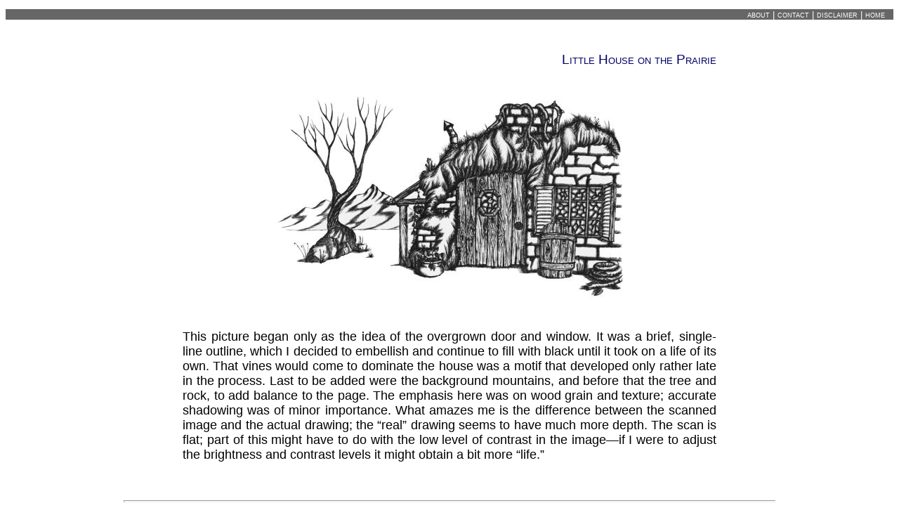

--- FILE ---
content_type: text/html
request_url: https://skrause.org/gallery/little_house_on_the_prairie.shtml
body_size: 1644
content:
<!DOCTYPE HTML PUBLIC "-//W3C//DTD HTML 4.0//EN" "http://www.w3.org/TR/PR-html40/strict.dtd">

<html lang="en">

<head>
	<title>Little House on the Prairie</title>
	<meta name="author" content="Steven P. Krause">
	<meta name="keywords" content="Steve Krause's personal homepage, Steve Krause's blog, essays by Steve Krause, art by Steve Krause">
        <meta http-equiv="Content-Type" content="text/html; charset=utf-8">
	<link rel="icon" href="/layout/icon.png" type="image/png">
	<link rel="stylesheet" TYPE="text/css" href="/global.css">
</head>

<body>

<div class="top">
<p class="rightwhite">
&nbsp;&nbsp;
	<a class="white" href="/about.shtml">about</a> |
	<a class="white" href="/contact.shtml">contact</a> |
	<a class="white" href="/disclaimer.shtml">disclaimer</a> |
	<a class="white" href="/">home</a>
&nbsp;&nbsp;
</p>
</div>

<!--
<div class="header">
<h1>S.KRAUSE</h1>

<div class="menu">
<p style="font-size : 8pt ; background : #eeeeee">
	<a class="men" href="/writing/talk/">talk</a>
</p>

<p style="font-size : 8pt ; background: #eeeeee">people<br />
	&nbsp;<a class"men" href="/steve/">steve</a></p>

<p style="font-size : 8pt ; background: #eeeeee">sections<br />
	&nbsp;<a class="men" href="/computers/">computers</a><br />
	&nbsp;<a class="men" href="/gallery/">gallery</a><br />
	&nbsp;<a class="men" href="/humor/">humor</a><br />
	&nbsp;<a class="men" href="/language/">language</a><br />
	&nbsp;<a class="men" href="/math/">math</a><br />
	&nbsp;<a class="men" href="/miscellany/">miscellany</a><br />
	&nbsp;<a class="men" href="/photos/">photos</a><br />
	&nbsp;<a class="men" href="/reading/">reading</a><br />
	&nbsp;<a class="men" href="/writing/">writing</a><br />
</p>

<p style="font-size : 8pt ; background : #eeeeee">projects<br />
	&nbsp;<a class="men" href="/exchange/">blue blazer</a><br />
	&nbsp;<a class="men" href="/fame/">f.h. fame</a><br />
	&nbsp;<a class="men" href="/helicon/">helicon</a><br />
	&nbsp;<a class="men" href="/idaho/">esto perpetua</a><br />
	&nbsp;<a class="men" href="/webdesign/">mark-it-up</a><br />
	&nbsp;<a class="men" href="/hofmannsthal/">hofmannsthal</a><br />
	&nbsp;<a class="men" href="/wbn/">the wbn</a>
</p>

</div>
</div>
-->

<div class="body">

<!-- Insert Content Here -->

<h2>Little House on the Prairie</h2>

<div class="center">
<a href="images/little_house_on_the_prairie.jpg"><img src="images/little_house_on_the_prairie-medium.jpg" height="334" width="500" alt="Little House on the Prairie" /></a>
</div>

<p>This picture began only as the idea of the overgrown door and window. It was a brief, single-line outline, which I decided to embellish and continue to fill with black until it took on a life of its own. That vines would come to dominate the house was a motif that developed only rather late in the process. Last to be added were the background mountains, and before that the tree and rock, to add balance to the page. The emphasis here was on wood grain and texture; accurate shadowing was of minor importance. What amazes me is the difference between the scanned image and the actual drawing; the &#8220;real&#8221; drawing seems to have much more depth. The scan is flat; part of this might have to do with the low level of contrast in the image&#8212;if I were to adjust the brightness and contrast levels it might obtain a bit more &#8220;life.&#8221;</p>

<!-- End Content Here -->
</div>

<div class="footer">

<hr>

<p>

	projects:
	<a href="/exchange/">the blue blazer</a> |
	<a href="/fame/">front hall fame</a> |
	<a href="/helicon/">helicon</a> |
	<a href="/idaho/">esto&nbsp;perpetua</a> |
	<a href="/webdesign/">mark-it-up</a> |
	<a href="/hofmannsthal/">hofmannsthal</a> |
	<a href="/wbn/">wbn</a> 
	<br />

	sections:
	<a href="/computers/">computers</a> |
	<a href="/gallery/">gallery</a> |
	<a href="/humor/">humor</a> |
	<a href="/math/">math</a> |
	<a href="/miscellany/">miscellany</a> |
	<a href="/photos/">photos</a> |
	<a href="/reading/">reading</a> |
	<a href="/writing/">writing</a>
	<br />

	people:
	<a href="/steve/">steve</a> |
	<a href="/sean/">sean</a> |
	<a href="/john/">john</a>
	<br />

	interaction: <a href="/writing/talk/">talk</a>

</p>

<p class="center">This site copyright 2022, Steve Krause, all rights reserved.</p>

<p>
<a href="http://validator.w3.org/check?uri=referer">
	<img src="/layout/valid-html40" alt="Valid HTML 4.0!" height="31" width="88">
</a>
</p>
    

</div>


</body>
</html>


--- FILE ---
content_type: text/css
request_url: https://skrause.org/global.css
body_size: 968
content:
BODY {
	color : black ;
	background : white ;
	background-color : white ; 
	font-size : large ;
}

 :link { 
	color : #0000ff ;
	background-color : white ;
	border : none ;
}

A:visited { 
	color : #666666 ;
}

A:active { 
	color : #ff0000 ;
}

A:hover {
	color : #ffffff ;
	background-color : #000000 ;
}

UL { 
	font-family : Arial, Helvetica, sans-serif ; 
	color : black ;
	background-color : white ;
	list-style : square ;
}

OL {	 
	font-family : Arial, Helvetica, sans-serif ;
	color : black ;
	background-color : white ;
}

LI { 
	font-family : Arial, Helvetica, sans-serif ;	
	color : black ;
	background-color : white ;
}

DL {	 
	font-family : Arial, Helvetica, sans-serif ;	
	color : black ;
	background-color : white ;
}

SUP {
	font-size : smaller ;
}

SUB {
	font-size : smaller ; 
}

IMG {
	border : 0px ;
}

P {
	text-align : justify ;	 
	font-family : Arial, Helvetica, sans-serif ;	
	color : black ;
	background-color : white ;
}

H5 {
	font-family : helvetica, arial, sans-serif ;
	color : black ;
	background-color : white ;
}

H4 {
	font-family : helvetica, arial, sans-serif ; 
	color : #333333 ; 
	background-color : white ;
	font-variant : small-caps ;
}

H3 {
	font-family : helvetica, arial, sans-serif ; 
	color : #000066 ;
	background-color : white ;
	font-variant : small-caps ;
}

H2 {
	font-family : helvetica, arial, sans-serif ; 
	color : #000066 ;
	background-color : white ;
	font-weight : 500 ;
	text-align : right ;
	font-variant : small-caps ;
	font-size : 14pt;
}

H1 {
	font-family : helvetica, arial, sans-serif ; 
	color : #000066 ;
	background-color : white ;
	font-weight : 700 ;
	font-variant : small-caps ;
	font-size : 14pt ;
}

.blockquote {	 
	font-family : Arial, Helvetica, sans-serif ; 
	color : #333366 ;
	background-color : white ;
	margin-left : 3em ;
	margin-right : 3em ;
}


.center {
	font-family : Arial, Helvetica, sans-serif ;
	color : black ;
	background-color : white ;
	text-align : center ;
}

.right {	
	color : black ;
	background-color : white ;
	text-align : right ;
	font-variant : small-caps ;
}

.rightwhite {	
	color : white ;
	background-color : #666666 ;
	text-align : right ;
}

.top {
	color : white ;
	background-color : #666666 ;
	width : 100% ;	
	font-size : small ;
}

.left {
	float : left ;
	width : 9em ;
	border : black 1px solid ;
	padding : 3px ;
}

.header {
	letter-spacing : .2em ;
	float : left ;
}

.body {
	margin-left : 13em ;
	margin-right : 13em ;
	padding : 1em ;
	font-size : 100% ;	
}

.footer {
	margin-left : 13em ;
	margin-right : 13em ;
	padding : 1em ;
	font-size : 9pt ;
}

a.white {
	text-decoration : none ;
	color : white ;
	background-color : #666666 ;
	font-variant : small-caps ;
}

HR {
	height : 1px ;
}

.menu {
	border : 1px solid black ;
	padding : 0.3em ;
	margin : 0.1em ;
	background-color : #eeeeee ;
	float : left ;
	text-align : left ;
	width : 8em ;
}

a.men {
	background : #eeeeee ;
}

.info {
	border : black 1px solid ;
	background-color : #cccccc ;
	color : black ;
	font-size : 10pt ;
	font-family : helvetica, arial, sans-serif ; 
	padding : 0.25em ;
}
                    
.menu2 {
	float : left ;
	padding-right : 1em ;
	font-size : 10pt ;
	color : black ;
	background-color : white ;
	text-align : left ;
	width : 8em ;
	padding : 3px ;
}

.comment {
	text-align : justify ;
	font-size : 10pt ;
	font-family : Arial, Helvetica, sans-serif ;
	color : black ;
	background-color : white ;
}
                    
.story {
	text-align : justify ;
	font-size : 10pt ;
	font-family : Arial, Helvetica, sans-serif ;
	color : black ;
	background-color : white ;
}

.intro {
	text-align : justify ;
/*	font-size : 10pt ; */
	font-family : Arial, Helvetica, sans-serif ;
	color : black ;
	background-color : white ;
        margin-left : 2em;
        margin-right : 2em;
}

.box {
	text-align : justify ;
	font-family : Arial, Helvetica, sans-serif ;
	color : black ;
	background-color : white ;
	margin-left : 3em ;
	margin-right : 3em ;
	padding-left : .5em ;
	padding-right : .5em ;
	border : black 1px solid ;
}

.contentbox {
	border : black 1px solid ;
	margin : 1.0em ;
	padding : 0.5em ;
	font-family : Arial, Helvetica, sans-serif ;
	color : black ;
}

.floatrightpic {
	text-align : center ;
	font-size : smaller ;
	font-family : Arial, Helvetica, sans-serif ;
	color : black ;
	background-color : white ;
	padding-left : 0em ;
	padding-bottom : 0em ;
	padding-top : 0em ;
	padding-right : 0em ;
	float : right ;
	margin-top : 0.5em ;
	margin-bottom : 0.3em ;
	margin-left : 1.0em ;
	width : auto ;
}

.floatleftpic {
	text-align : center ;
	font-size : smaller ;
	font-family : Arial, Helvetica, sans-serif ;
	color : black ;
	background-color : white ;
	padding-right : 0em ;
	padding-bottom : 0em ;
	padding-top : 0em ;
	padding-left : 0em ;
	float : left ;
	margin-top : 0.5em ;
	margin-bottom : 0.3em ;
	margin-right : 1.0em ;
	width : auto ;
}

.floatcenterpic {
	text-align : center ;
	font-size : smaller ;
	font-family : Arial, Helvetica, sans-serif ;
	color : black ;
	background-color : white ;
	padding-bottom : 1.0em ;
	padding-top : 1.0em ;
}

.leftsidebar {
	float : left ; 
	padding-right : 1em ;
	padding-bottom : 0.5em ;
	padding-top : 0.2em ;
	text-align : left ;
	width : 11em ;
	font-size : smaller ;
	font-family : Arial, Helvetica, sans-serif ;
	color : #333333 ;
	background-color : white ;
}

.rightsidebar {
	float : right ; 
	padding-left : 1em ;
	padding-bottom : 0.5em ;
	padding-top : 0.2em ;
	text-align : left ;
	width : 11em ;
	font-size : smaller ;
	font-family : Arial, Helvetica, sans-serif ;
	color : #333333 ;
	background-color : white ;
}
